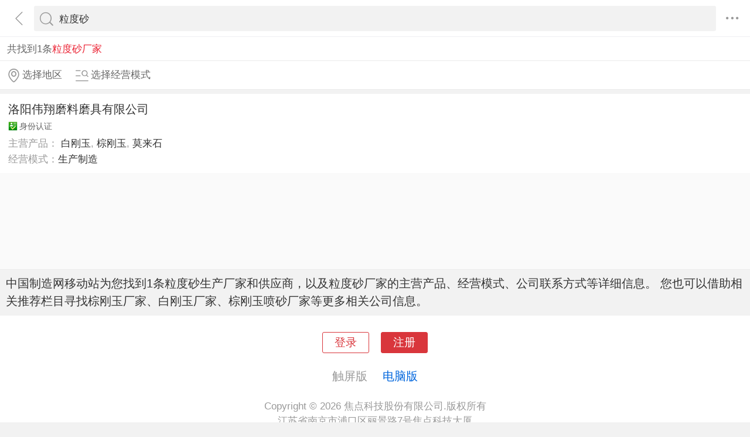

--- FILE ---
content_type: text/html; charset=utf-8
request_url: https://3g.made-in-china.com/gongsi/lidusha-1.html
body_size: 7347
content:
<!DOCTYPE html>
<html>
<head>
<title>粒度砂-粒度砂生产厂家/批发代理-中国制造网移动站</title>
<meta http-equiv="Content-Type" content="text/html; charset=utf-8">
<meta http-equiv="keywords" content="粒度砂厂家,粒度砂批发代理,粒度砂图片">
<meta http-equiv="description" content="中国制造网移动站为您找到粒度砂行业的厂家，可按地区选择所需要供应商，找粒度砂相关品牌产品，上中国制造网移动站">
<meta http-equiv="Cache-Control" content="no-transform" />
<meta name="shenma-site-verification" content="9a6eba8434eabc8ebc8e0467aedd67e4_1489452836"/>
<meta name="viewport" content="width=device-width, height=device-height, initial-scale=1, user-scalable=no">
<meta name="format-detection" content="telephone=no">
<link rel="shortcut icon" href="/favicon.ico" />
<link rel="stylesheet" href="https://cn.micstatic.com/css/base/base_import-099437a1.css">
    <link rel="stylesheet" href="https://cn.micstatic.com/css/module/company-14aca934.css">
<script></script>
</head>
<body>
<div class="container">

    <header class="c-hd">
        <!-- ko with: header -->
        <div class="topbar clearfix" data-bind="css: {'focus': searchOptionVisible}">
          <a class="icon icon-angle-left" href="javascript:void(0)" onclick="history.go(-1);"></a>
          <div class="search-component">
          <form id="header-search-form" method="get" autocomplete="off"
                data-bind="attr: {action: searchAction}">
              <div class="search">
                  <div class="search-bd">
                      <div class="select search-type" data-bind="visible:searchTypeVisible">
                          <select id="selectType" data-bind="value:searchType,event:{change:onSelectChange}">
                            <option value="product">产品</option>
                            <option value="company">公司</option>
                            <option value="purchase">求购</option>
                          </select>
                          <i class="icon icon-angle-down"></i>
                      </div>
          
                      <div class="input-search">
                          <input type="text" class="js icon-times-circle"/>
                          <input id="keyword"
                                 type="text"
                                 name="keyword"
                                 class="txt"
                                 placeholder=""
                                 maxlength="100"
                                 value="粒度砂"
                                 data-bind="value: keyword, attr: {placeholder: placeholder}, event: {focus: onFocus, keyup: onKeywordChanged}"/>
                          <i class="icon icon-times-circle"></i>
                      </div>
          
                      <div class="search-go-btn" data-bind="tap: onSubmit" id="searchBtn">
                          <i class="icon icon-search"></i>
                      </div>
                  </div>
              </div>
          </form>
          
          <div class="top-menu">
            <i class="icon icon-ellipsis-h" data-bind="tap: onToggleMore, css: {'active': isMoreVisible}"></i>
            <b class="dot" style="display: none;" data-bind="visible:hasTmMessage"></b>
            <ul class="top-menu-lst" style="display:none" data-bind="visible: isMoreVisible">
              <li>
                <a href="https://3g.made-in-china.com" class="top-menu-sub"><i class="icon icon-home"></i>首页</a>
              </li>
              <li>
                <a href="https://3g.made-in-china.com/catalog/" class="top-menu-sub"><i class="icon icon-list-other-o"></i>产品分类</a>
              </li>
              <li>
                <span data-bind="tap:onTapTmLink" data-status="" class="top-menu-sub js-tm-link ">
                  <i class="icon icon-comments-o"></i>消息<b class="dot" style="display: none;" data-bind="visible:hasTmMessage"></b>
                </span>
              </li>
              <li>
                <a href="https://3g.made-in-china.com/login" class="top-menu-sub">
                  <i class="icon icon-user-o"></i>登录/注册
                </a>
              </li>
            </ul>
          </div>
          
            <div class="search-hot" style="display: none;" data-bind="visible:isQCVisible">
              <h3>热门搜索</h3>
              <ul class="search-hot-lst clear">
                  <li class="search-hot-item">
                    <a href="https://3g.made-in-china.com/gongsi/zonggangyu-1.html">棕刚玉厂家</a>
                  </li>
                  <li class="search-hot-item">
                    <a href="https://3g.made-in-china.com/gongsi/baigangyu_1-1.html">白刚玉厂家</a>
                  </li>
                  <li class="search-hot-item">
                    <a href="https://3g.made-in-china.com/gongsi/zonggangyps-1.html">棕刚玉喷砂厂家</a>
                  </li>
                  <li class="search-hot-item">
                    <a href="https://3g.made-in-china.com/gongsi/zonggangyxf-1.html">棕刚玉细粉厂家</a>
                  </li>
                  <li class="search-hot-item">
                    <a href="https://3g.made-in-china.com/gongsi/penshazgy-1.html">喷砂棕刚玉厂家</a>
                  </li>
                  <li class="search-hot-item">
                    <a href="https://3g.made-in-china.com/gongsi/bgyds-1.html">白刚玉段砂厂家</a>
                  </li>
                  <li class="search-hot-item">
                    <a href="https://3g.made-in-china.com/gongsi/bgywf-1.html">白刚玉微粉厂家</a>
                  </li>
                  <li class="search-hot-item">
                    <a href="https://3g.made-in-china.com/gongsi/gangyumlps-1.html">刚玉磨料喷砂厂家</a>
                  </li>
                  <li class="search-hot-item">
                    <a href="https://3g.made-in-china.com/gongsi/zgylds-1.html">棕刚玉粒度砂厂家</a>
                  </li>
                  <li class="search-hot-item">
                    <a href="https://3g.made-in-china.com/gongsi/thglds-1.html">碳化硅粒度砂厂家</a>
                  </li>
                  <li class="search-hot-item">
                    <a href="https://3g.made-in-china.com/gongsi/zgywf-1.html">棕刚玉微粉厂家</a>
                  </li>
                  <li class="search-hot-item">
                    <a href="https://3g.made-in-china.com/gongsi/zonggangynhcl-1.html">棕刚玉耐火材料厂家</a>
                  </li>
                  <li class="search-hot-item">
                    <a href="https://3g.made-in-china.com/gongsi/bgylds-1.html">白刚玉粒度砂厂家</a>
                  </li>
                  <li class="search-hot-item">
                    <a href="https://3g.made-in-china.com/gongsi/zgyds-1.html">棕刚玉段砂厂家</a>
                  </li>
                  <li class="search-hot-item">
                    <a href="https://3g.made-in-china.com/gongsi/tanhuagui-1.html">碳化硅厂家</a>
                  </li>
              </ul>
              <!-- 历史搜索 -->
              <dl class="top-search-item js-history-search" style="display: none;">
                <dt data-bind="tap: onClearHistory"><span class="del"><i class="icon icon-trash"></i> 清除历史</span>历史搜索</dt>
                <dd class="clear js-history"></dd>
              </dl>
            </div>
          
          <div class="suggest" style="display: none;" data-bind="visible: isSuggestionVisible">
            <ul class="suggest-lst" data-bind="template: {name: 'suggestion-template', foreach: suggestions},tap:onClickSuggestionSpan">
            </ul>
          </div>
          <div class="warntip" style="display: none;" data-bind="visible: emptyKeywordPromptVisible()">请输入关键词</div>
          
          <script id="suggestion-template" type="text/template">
              <li><span data-bind="text: word"></span></li>
          </script>
          </div>
          <input type="hidden" name="currentComId" value="" />
          <input type="hidden" name="currentOperateNo" value="" />
          <input type="hidden" name="currentLogUserName" value="" />
        </div>
        <!-- /ko -->    </header>

    <div class="c-bd">
        

    <div class="list-result">共找到1条<h1 class="h1">粒度砂厂家</h1></div>
    <input type="hidden" id="sensor_pg_v" value="tp:103,stp:10301,m:粒度砂,si: 1 , r: 1" />

<div class="list-toolbar clearfix">
    <div class="filter">
        <a class="filter-item unlight" href="javascript:void(0);" data-bind="tap: onShowAreas" rel="nofollow">
            <i class="icon icon-map-marker-o"></i><span data-bind="text: areas.current"></span>
        </a>
        <a class="filter-item unlight" href="javascript:void(0);" data-bind="tap: onShowBusiness" rel="nofollow">
            <i class="icon icon-search-list-o"></i><span data-bind="text: business.current"></span>
        </a>
    </div>
</div>

<ul class="co-lst">
        <li class="co-item js-sc-expo" data-sc="comId:fbpEKkYrOcRv,comName: 洛阳伟翔磨料磨具有限公司">
            <div class="co-main">
                <h3 class="co-name"><a href="/company-dreamtiki/">洛阳伟翔磨料磨具有限公司</a></h3>
                <p class="auth">
                    
                    <span><i class="icon-auth icon-id"></i>身份认证</span>
                </p>
                <ul class="co-info">
                    <li>主营产品：
                                    <a href="/chanpin-baigangyu_1-1.html">白刚玉</a>,
                                    <a href="/chanpin-zonggangyu-1.html">棕刚玉</a>,
                                    <a href="/chanpin-molaishi-1.html">莫来石</a>
                            
                    </li>
                        <li>
                            经营模式：<a href="/company-undefined/">生产制造</a>
                        </li>
                </ul>
            </div>
            <ul class="co-prods-lst">
                    <li class="js-sc-expo" data-sc="prodId: WMOQXikTEIUw,comId:fbpEKkYrOcRv,comName: 洛阳伟翔磨料磨具有限公司">
                        <div class="pic-wrap">
                            <div class="pic-inner">
                                <a href="/gongying/dreamtiki-WMOQXikTEIUw.html">
                                        <img class="lazy" data-original="https://image.cn.made-in-china.com/cnimg/prod_6dcv0S5w2qfH/0/伟翔-酸洗白刚玉-白刚玉粒度砂_270x270.jpg" alt="伟翔325#-0酸洗白刚玉 白刚玉粒度砂">
                                        <noscript><img src="https://image.cn.made-in-china.com/cnimg/prod_6dcv0S5w2qfH/0/伟翔-酸洗白刚玉-白刚玉粒度砂_270x270.jpg" alt="伟翔325#-0酸洗白刚玉 白刚玉粒度砂"></noscript>
                                </a>
                            </div>
                        </div>
                    </li>
                    <li class="js-sc-expo" data-sc="prodId: soOxUBdlSHRy,comId:fbpEKkYrOcRv,comName: 洛阳伟翔磨料磨具有限公司">
                        <div class="pic-wrap">
                            <div class="pic-inner">
                                <a href="/gongying/dreamtiki-soOxUBdlSHRy.html">
                                        <img class="lazy" data-original="https://image.cn.made-in-china.com/cnimg/prod_ad93bb359g4z/0/洛阳伟翔-白刚玉粒度砂_270x270.jpg" alt="洛阳伟翔24#-240#白刚玉粒度砂">
                                        <noscript><img src="https://image.cn.made-in-china.com/cnimg/prod_ad93bb359g4z/0/洛阳伟翔-白刚玉粒度砂_270x270.jpg" alt="洛阳伟翔24#-240#白刚玉粒度砂"></noscript>
                                </a>
                            </div>
                        </div>
                    </li>
                    <li class="js-sc-expo" data-sc="prodId: NbKEujgyfXpa,comId:fbpEKkYrOcRv,comName: 洛阳伟翔磨料磨具有限公司">
                        <div class="pic-wrap">
                            <div class="pic-inner">
                                <a href="/gongying/dreamtiki-NbKEujgyfXpa.html">
                                        <img class="lazy" data-original="https://image.cn.made-in-china.com/cnimg/prod_5d9x8p76fBf2/0/陶瓷砂轮专用白刚玉粒度砂-白刚玉微粉-河南白刚玉厂家_270x270.jpg" alt="陶瓷砂轮专用白刚玉粒度砂 白刚玉微粉 河南白刚玉厂家">
                                        <noscript><img src="https://image.cn.made-in-china.com/cnimg/prod_5d9x8p76fBf2/0/陶瓷砂轮专用白刚玉粒度砂-白刚玉微粉-河南白刚玉厂家_270x270.jpg" alt="陶瓷砂轮专用白刚玉粒度砂 白刚玉微粉 河南白刚玉厂家"></noscript>
                                </a>
                            </div>
                        </div>
                    </li>
            </ul>
        </li>
</ul>

<!-- SV2016.75 wangmei add -->
    <div class="pro-seo">
        中国制造网移动站为您找到1条粒度砂生产厂家和供应商，以及粒度砂厂家的主营产品、经营模式、公司联系方式等详细信息。
            您也可以借助相关推荐栏目寻找棕刚玉厂家、白刚玉厂家、棕刚玉喷砂厂家等更多相关公司信息。
    </div>

<!-- ko with: areas -->
<div id="area-selector" class="alpha area"
     data-bind="style: {'visibility': visibility}, css: {'active': visible}">

    <div class="sideslip">
        <a href="javascript:void(0);" class="sideslip-close unlight js-sides-lip" data-bind="tap: hide">
            <i class="icon icon-angle-double-right"></i>
        </a>

        <div class="sideslip-main scrollable">
            <div class="sideslip-hd" style="position: relative; z-index: 1000;">选择地区</div>
            <div class="sideslip-bd">
                <h3><a href="/companies/?qc&#x3D;true&amp;newFlag&#x3D;1&amp;keyword&#x3D;lidusha&amp;page&#x3D;1&amp;city&#x3D;&amp;province&#x3D;">全部地区</a></h3>
                    <ul class="area-lst clearfix">
                            <li >
                                <a href="/companies/?qc&#x3D;true&amp;newFlag&#x3D;1&amp;keyword&#x3D;lidusha&amp;page&#x3D;1&amp;city&#x3D;&amp;province&#x3D;Huazhong"
                                   >Region</a>
                            </li>
                    </ul>

                <div class="choose-panel">
                        <div class="choose-item">
                            <h4 class="choose-item-hd">
                                <a 
                                        data-bind="tap: onToggleChildren"
                                        class="choose-name"
>
                                    河南省
                                </a>
                                    <span class="choose-more unlight turn" data-bind="tap: onToggleChildren">
                                        <i class="icon icon-angle-down"></i>
                                    </span>
                            </h4>
                            <ul class="area-lst city-lst clearfix" style="display: none;">
                                <li>
                                    <a href="/companies/?qc&#x3D;true&amp;newFlag&#x3D;1&amp;keyword&#x3D;lidusha&amp;page&#x3D;1&amp;city&#x3D;&amp;province&#x3D;Henan"
                                       >全部</a>
                                </li>
                                    <li>
                                        <a href="/companies/?qc&#x3D;true&amp;newFlag&#x3D;1&amp;keyword&#x3D;lidusha&amp;page&#x3D;1&amp;city&#x3D;Henan_Luoyang"
                                           >Province</a>
                                    </li>
                            </ul>
                        </div>
                </div>
            </div>
        </div>
    </div>
</div>
<!-- /ko -->
<!-- ko with: business -->
<div id="business-selector" class="alpha"
     data-bind="style: {'visibility': visibility}, css: {'active': visible}">
    <div class="sideslip">
        <a href="javascript:void(0);" class="sideslip-close unlight js-sides-lip" data-bind="tap: hide">
            <i class="icon icon-angle-double-right"></i>
        </a>

        <div class="sideslip-main scrollable">
            <div class="sideslip-hd">
                选择经营模式
            </div>
            <div class="sideslip-bd">
                <ul class="list list-cata list-cata-sideslip">
                    <li class="item active">
                        <a href="/companies/?qc&#x3D;true&amp;newFlag&#x3D;1&amp;keyword&#x3D;lidusha&amp;page&#x3D;1&amp;businessMode&#x3D;" class="item-text">所有经营模式</a>
                    </li>
                        <li class="item">
                            <a href="/companies/?qc&#x3D;true&amp;newFlag&#x3D;1&amp;keyword&#x3D;lidusha&amp;page&#x3D;1&amp;businessMode&#x3D;1"
                               class="item-text">生产制造</a>
                            <i class="icon icon-check-mark "></i>
                        </li>
                        <li class="item">
                            <a href="/companies/?qc&#x3D;true&amp;newFlag&#x3D;1&amp;keyword&#x3D;lidusha&amp;page&#x3D;1&amp;businessMode&#x3D;2"
                               class="item-text">贸易批发</a>
                            <i class="icon icon-check-mark "></i>
                        </li>
                        <li class="item">
                            <a href="/companies/?qc&#x3D;true&amp;newFlag&#x3D;1&amp;keyword&#x3D;lidusha&amp;page&#x3D;1&amp;businessMode&#x3D;3"
                               class="item-text">商业服务</a>
                            <i class="icon icon-check-mark "></i>
                        </li>
                        <li class="item">
                            <a href="/companies/?qc&#x3D;true&amp;newFlag&#x3D;1&amp;keyword&#x3D;lidusha&amp;page&#x3D;1&amp;businessMode&#x3D;4"
                               class="item-text">其它组织</a>
                            <i class="icon icon-check-mark "></i>
                        </li>
                </ul>
            </div>
        </div>
    </div>
</div>
<!-- /ko -->
    </div>

<div class="alpha-page" style="display:none;" data-bind="visible:header.searchOptionVisible"></div>
<div class="footer" data-bind="with: footer">
    <div class="footer-bar">
        <div class="user-login-info">
                <div class="user-entrance">
                    <a class="lnk-login" href="https://3g.made-in-china.com/login/">登录</a>
                    <a class="login-register" href="https://3g.made-in-china.com/register/">注册</a>
                </div>
        </div>

    </div>
    <div class="visit-mode">
        <span class="gray-light">触屏版</span>
        <a href="http://cn.made-in-china.com?site_preference=normal">电脑版</a>
    </div>
    <div class="copyright gray-light">
        Copyright © 2026 焦点科技股份有限公司.版权所有 <br />
      江苏省南京市浦口区丽景路7号焦点科技大厦
    </div>
</div>


<!--
* 事件名称：setProfile（登录用户记录 ）
* fullname: 登录名
* compnay_id: 公司id（密文）
* company_name: 焦点科技股份有限公司
* register_time: 注册时间（2021/11/12）
* company_type: 公司类型（0：采购商，1:供应商，两者都是）
* supplier_rank: 会员等级（0：免费会员，25：基础版，30：高级版）
* is_certificate: 是否认证（1：认证，0:未认证）
-->

<input type="hidden" value="" id="scVisitComId" />
<input type="hidden" value="" id="scUserId" />
<input type="hidden" value="" id="scCompanyName" />
<input type="hidden" value="" id="scLogUserName" />
<input type="hidden" value="" id="scRegisterTime" />
<input type="hidden" value="" id="scCompanyType" />
<input type="hidden" value="" id="scSupplierRank" />
<input type="hidden" value="" id="scCertificate" />
<input type="hidden" value="" id="operatorNo" />

<!--
* 神策自定义埋点--需求：夏静	开发：汪妹
* 事件名称：ViewDetail(浏览展示厅)
* detail_page_type : 页面名称(如：展示厅首页，可直接获取当前页面url)
* company_name: 公司名称
* product_id: 如是产品详情页则上报产品id(上报密文id)
* company_id: 其它页面上报公司id
* supplier_rank: 会员等级（0：免费会员，25：基础版会员，30：高级版会员）
* is_certificate: 是否认证(1:是，0：否）
* industry: 所属行业（如：1960000000）
-->

<input type="hidden" id="comNames" value="">
<input type="hidden" id="comId" value="">
<input type="hidden" id="supplierRank" value="">
<input type="hidden" id="certificate" value="">
<input type="hidden" id="productId" value="">
<input type="hidden" id="industry" value="">


<!-- ko with: footer -->
<div class="goto-top" data-bind="tap: gotop" style="display: none">
    <i class="icon icon-backtop"></i>
</div>
<!-- /ko --></div>
    <script type="text/javascript">var require = {"baseUrl":"//cn.micstatic.com/js"};</script>
<script type="text/javascript" src="//cn.micstatic.com/lib/require.min.js" data-main="//cn.micstatic.com/js/companies/index-f90ce575.js"></script>


      <script>
        (function(para) {
          var p = para.sdk_url, n = para.name, w = window, d = document, s = 'script',x = null,y = null;
          if(typeof(w['sensorsDataAnalytic201505']) !== 'undefined') {
            return false;
          }
          w['sensorsDataAnalytic201505'] = n;
          w[n] = w[n] || function(a) {return function() {(w[n]._q = w[n]._q || []).push([a, arguments]);}};
          var ifs = [,'use','init', 'track','quick','register','registerPage','registerOnce','trackSignup', 'trackAbtest', 'setProfile','setOnceProfile','appendProfile', 'incrementProfile', 'deleteProfile', 'unsetProfile', 'identify','login','logout','trackLink','clearAllRegister','getAppStatus'];
          for (var i = 0; i < ifs.length; i++) {
            w[n][ifs[i]] = w[n].call(null, ifs[i]);
          }
          if (!w[n]._t) {
            x = d.createElement(s), y = d.getElementsByTagName(s)[0];
            x.async = 1;
            x.src = p;
            x.setAttribute('charset','UTF-8');
            w[n].para = para;
            y.parentNode.insertBefore(x, y);
          }
        })({
          sdk_url: '/js/scanalytics/sensorsdata1.25.6.js',
          heatmap_url: '/js/scanalytics/heatmap1.15.12.js',
          name: 'sensors',
          server_url: 'https://fa.micstatic.com/sc/sa?project=abiz',
          heatmap: {
            //default 表示开启，自动采集 $WebClick 事件，可以设置 'not_collect' 表示关闭。
            clickmap:'default',
            //default 表示开启，自动采集 $WebStay 事件，可以设置 'not_collect' 表示关闭。
            scroll_notice_map:'not_collect'
          }
        });
        sensors.registerPage({
          platform_type: '2',   //1:PC端，2:触屏端
          sdk: '触屏'
        });
        sensors.quick('autoTrack');
      </script>
    <script type="text/javascript" charset="utf-8" src="/js/scanalytics/exposure/index.js"></script>
    <script>
      window.onload = function(){
        /* jshint ignore:start */
        /* @date 2023/0906
        * @author wangmei
        */
        //初始化曝光埋点
        var sensorsExpo = window.sensors;
        sensorsExpo.use('Exposure');
        sensorsExpo.init();
    
        //获取页面隐藏元素中上报埋点的值
        var sensorVal = $('#sensor_pg_v').val();
    
        //解析并返回json格式
        var sensorObj = sensorVal ? getSensorValue(sensorVal) : {};
    
        // 初始化 properties 对象
        var properties = {
            pg_tp: sensorObj.tp,
            pg_stp: sensorObj.stp,
            pg_search_material: sensorObj.m,
            pg_search_type: sensorObj.t,
            pg_si: sensorObj.si,
            pg_search_result: sensorObj.r
        };
    
        // 移除空值
        if(properties){
          removeEmpty(properties);
        }
    
        $('.js-sc-expo').each(function(){
            // 设置曝光元素事件名称
            $(this).attr("data-sensors-exposure-event-name", "webexpo");
    
            //解析并返回当前li上埋点的数据
            var obj = getSensorValue($(this).data('sc'));
    
            // 确保 obj 存在
            if (obj) {
                if(obj.prodId) properties.product_id = obj.prodId;
                if(obj.comId) properties.company_id = obj.comId;
                if(obj.comName) properties.company_name = obj.comName;
                if(obj.m) properties.pg_search_material = obj.m;
            }
    
            // 设置曝光元素配置及自定义属性
            $(this).attr(
                  "data-sensors-exposure-option",
                  JSON.stringify({
                    config: {
                      area_rate: 0.5,
                      stay_duration: 3,
                      repeated: true
                    },
                    properties: properties
                  })
            );
        });
        /*jshint ignore:end*/
      }
    
      //移除对象中的空值
      function removeEmpty(obj) {
        Object.keys(obj).forEach(function (key){
          if (obj[key] === null || obj[key] === undefined || obj[key] === '') {
            delete obj[key];
          }
        });
        return obj;
      }
    
      //解析隐藏域中的值
      function getSensorValue(values) {
        values = values.split(',');
        var sensorRes = {};
        for (var i = 0; i < values.length; i++) {
          var keyValue = values[i].split(':');
          var key = keyValue[0].trim();
          var value = keyValue[1].trim().replace(/'/g, "");
          sensorRes[key] = value;
        }
    
        return sensorRes;
      }
    </script>
  <script type="text/javascript">
  	(function(win, doc) {
  		var s = doc.createElement('script'),
  			h = doc.getElementsByTagName('head')[0],
  			_load = function() {
  			if(typeof Probe !== 'undefined'){
  		        (new Probe({options:{cookies:["pid","sid",'session'],pageCollectionDelay:0}})).start();
  		    }
  		};
  		s.type = 'text/javascript';
  		s.charset = 'utf-8';
  		s.async = true;
  		s.src = "//discovery.micstatic.com/mic.probe.js?r=1747713583702";
  		h.parentNode.appendChild(s);
  		s.onreadystatechange=function() {
  			if (s.readyState==='complete') {
  				_load();
  			}
  		};
  		s.onload=_load;
  	})(window, document);
  </script>
</body>
</html>